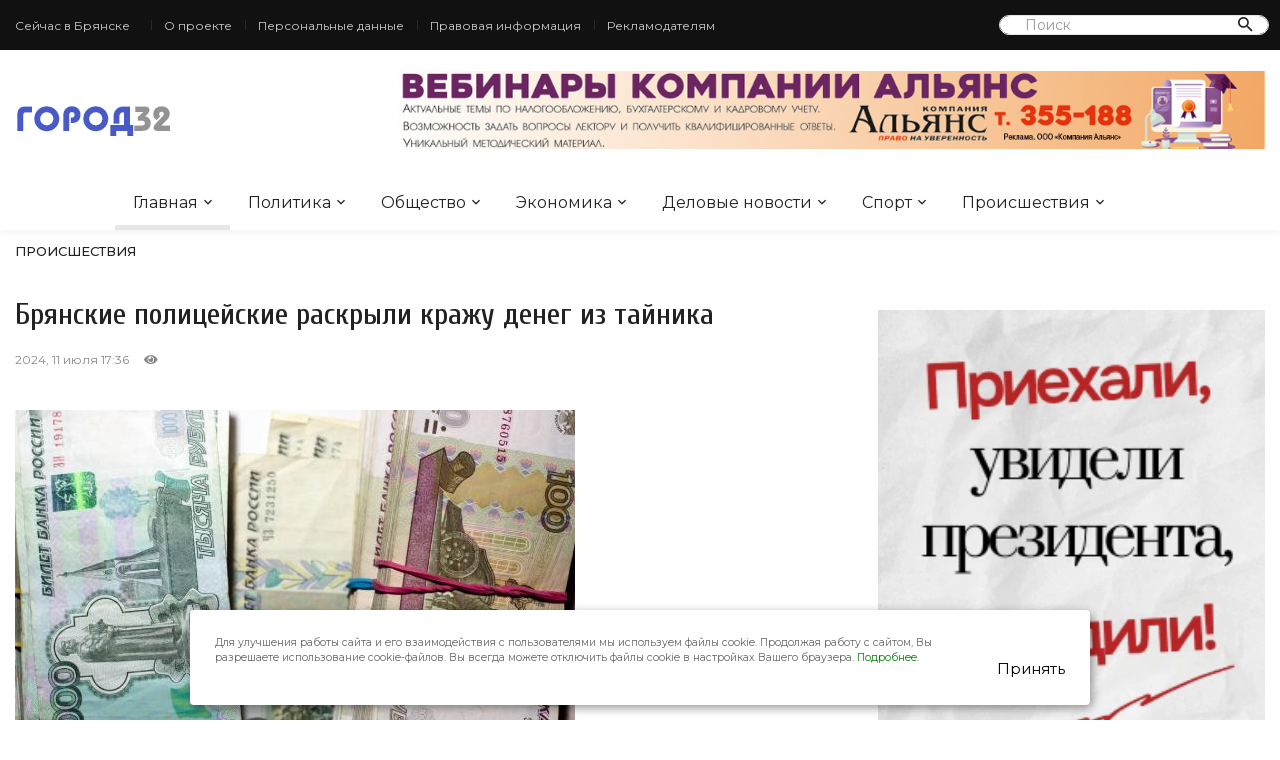

--- FILE ---
content_type: text/html; charset=UTF-8
request_url: https://go32.ru/incidents/bryanskie-policejskie-raskryli-krazhu-deneg-iz-tajnika.html
body_size: 13209
content:
<!DOCTYPE html>
<html lang="ru">
<head>
	<meta charset="UTF-8">
	<meta name="viewport" content="width=device-width, initial-scale=1, shrink-to-fit=no">
	<meta name="mobile-web-app-capable" content="yes">
	<meta name="apple-mobile-web-app-capable" content="yes">
	<meta name="apple-mobile-web-app-title" content="Брянские полицейские раскрыли кражу денег из тайника &#8212; Город32. Новости Брянска и Брянской области">
	<title>Брянские полицейские раскрыли кражу денег из тайника &#8212; Город32. Новости Брянска и Брянской области</title>
<meta name='robots' content='max-image-preview:large' />
	<style>img:is([sizes="auto" i], [sizes^="auto," i]) { contain-intrinsic-size: 3000px 1500px }</style>
	<script type="text/javascript">
/* <![CDATA[ */
window._wpemojiSettings = {"baseUrl":"https:\/\/s.w.org\/images\/core\/emoji\/16.0.1\/72x72\/","ext":".png","svgUrl":"https:\/\/s.w.org\/images\/core\/emoji\/16.0.1\/svg\/","svgExt":".svg","source":{"concatemoji":"https:\/\/go32.ru\/wp-includes\/js\/wp-emoji-release.min.js?ver=6.8.3"}};
/*! This file is auto-generated */
!function(s,n){var o,i,e;function c(e){try{var t={supportTests:e,timestamp:(new Date).valueOf()};sessionStorage.setItem(o,JSON.stringify(t))}catch(e){}}function p(e,t,n){e.clearRect(0,0,e.canvas.width,e.canvas.height),e.fillText(t,0,0);var t=new Uint32Array(e.getImageData(0,0,e.canvas.width,e.canvas.height).data),a=(e.clearRect(0,0,e.canvas.width,e.canvas.height),e.fillText(n,0,0),new Uint32Array(e.getImageData(0,0,e.canvas.width,e.canvas.height).data));return t.every(function(e,t){return e===a[t]})}function u(e,t){e.clearRect(0,0,e.canvas.width,e.canvas.height),e.fillText(t,0,0);for(var n=e.getImageData(16,16,1,1),a=0;a<n.data.length;a++)if(0!==n.data[a])return!1;return!0}function f(e,t,n,a){switch(t){case"flag":return n(e,"\ud83c\udff3\ufe0f\u200d\u26a7\ufe0f","\ud83c\udff3\ufe0f\u200b\u26a7\ufe0f")?!1:!n(e,"\ud83c\udde8\ud83c\uddf6","\ud83c\udde8\u200b\ud83c\uddf6")&&!n(e,"\ud83c\udff4\udb40\udc67\udb40\udc62\udb40\udc65\udb40\udc6e\udb40\udc67\udb40\udc7f","\ud83c\udff4\u200b\udb40\udc67\u200b\udb40\udc62\u200b\udb40\udc65\u200b\udb40\udc6e\u200b\udb40\udc67\u200b\udb40\udc7f");case"emoji":return!a(e,"\ud83e\udedf")}return!1}function g(e,t,n,a){var r="undefined"!=typeof WorkerGlobalScope&&self instanceof WorkerGlobalScope?new OffscreenCanvas(300,150):s.createElement("canvas"),o=r.getContext("2d",{willReadFrequently:!0}),i=(o.textBaseline="top",o.font="600 32px Arial",{});return e.forEach(function(e){i[e]=t(o,e,n,a)}),i}function t(e){var t=s.createElement("script");t.src=e,t.defer=!0,s.head.appendChild(t)}"undefined"!=typeof Promise&&(o="wpEmojiSettingsSupports",i=["flag","emoji"],n.supports={everything:!0,everythingExceptFlag:!0},e=new Promise(function(e){s.addEventListener("DOMContentLoaded",e,{once:!0})}),new Promise(function(t){var n=function(){try{var e=JSON.parse(sessionStorage.getItem(o));if("object"==typeof e&&"number"==typeof e.timestamp&&(new Date).valueOf()<e.timestamp+604800&&"object"==typeof e.supportTests)return e.supportTests}catch(e){}return null}();if(!n){if("undefined"!=typeof Worker&&"undefined"!=typeof OffscreenCanvas&&"undefined"!=typeof URL&&URL.createObjectURL&&"undefined"!=typeof Blob)try{var e="postMessage("+g.toString()+"("+[JSON.stringify(i),f.toString(),p.toString(),u.toString()].join(",")+"));",a=new Blob([e],{type:"text/javascript"}),r=new Worker(URL.createObjectURL(a),{name:"wpTestEmojiSupports"});return void(r.onmessage=function(e){c(n=e.data),r.terminate(),t(n)})}catch(e){}c(n=g(i,f,p,u))}t(n)}).then(function(e){for(var t in e)n.supports[t]=e[t],n.supports.everything=n.supports.everything&&n.supports[t],"flag"!==t&&(n.supports.everythingExceptFlag=n.supports.everythingExceptFlag&&n.supports[t]);n.supports.everythingExceptFlag=n.supports.everythingExceptFlag&&!n.supports.flag,n.DOMReady=!1,n.readyCallback=function(){n.DOMReady=!0}}).then(function(){return e}).then(function(){var e;n.supports.everything||(n.readyCallback(),(e=n.source||{}).concatemoji?t(e.concatemoji):e.wpemoji&&e.twemoji&&(t(e.twemoji),t(e.wpemoji)))}))}((window,document),window._wpemojiSettings);
/* ]]> */
</script>
<style id='wp-emoji-styles-inline-css' type='text/css'>

	img.wp-smiley, img.emoji {
		display: inline !important;
		border: none !important;
		box-shadow: none !important;
		height: 1em !important;
		width: 1em !important;
		margin: 0 0.07em !important;
		vertical-align: -0.1em !important;
		background: none !important;
		padding: 0 !important;
	}
</style>
<link rel='stylesheet' id='wp-block-library-css' href='https://go32.ru/wp-includes/css/dist/block-library/style.min.css?ver=6.8.3' type='text/css' media='all' />
<style id='classic-theme-styles-inline-css' type='text/css'>
/*! This file is auto-generated */
.wp-block-button__link{color:#fff;background-color:#32373c;border-radius:9999px;box-shadow:none;text-decoration:none;padding:calc(.667em + 2px) calc(1.333em + 2px);font-size:1.125em}.wp-block-file__button{background:#32373c;color:#fff;text-decoration:none}
</style>
<style id='global-styles-inline-css' type='text/css'>
:root{--wp--preset--aspect-ratio--square: 1;--wp--preset--aspect-ratio--4-3: 4/3;--wp--preset--aspect-ratio--3-4: 3/4;--wp--preset--aspect-ratio--3-2: 3/2;--wp--preset--aspect-ratio--2-3: 2/3;--wp--preset--aspect-ratio--16-9: 16/9;--wp--preset--aspect-ratio--9-16: 9/16;--wp--preset--color--black: #000000;--wp--preset--color--cyan-bluish-gray: #abb8c3;--wp--preset--color--white: #ffffff;--wp--preset--color--pale-pink: #f78da7;--wp--preset--color--vivid-red: #cf2e2e;--wp--preset--color--luminous-vivid-orange: #ff6900;--wp--preset--color--luminous-vivid-amber: #fcb900;--wp--preset--color--light-green-cyan: #7bdcb5;--wp--preset--color--vivid-green-cyan: #00d084;--wp--preset--color--pale-cyan-blue: #8ed1fc;--wp--preset--color--vivid-cyan-blue: #0693e3;--wp--preset--color--vivid-purple: #9b51e0;--wp--preset--gradient--vivid-cyan-blue-to-vivid-purple: linear-gradient(135deg,rgba(6,147,227,1) 0%,rgb(155,81,224) 100%);--wp--preset--gradient--light-green-cyan-to-vivid-green-cyan: linear-gradient(135deg,rgb(122,220,180) 0%,rgb(0,208,130) 100%);--wp--preset--gradient--luminous-vivid-amber-to-luminous-vivid-orange: linear-gradient(135deg,rgba(252,185,0,1) 0%,rgba(255,105,0,1) 100%);--wp--preset--gradient--luminous-vivid-orange-to-vivid-red: linear-gradient(135deg,rgba(255,105,0,1) 0%,rgb(207,46,46) 100%);--wp--preset--gradient--very-light-gray-to-cyan-bluish-gray: linear-gradient(135deg,rgb(238,238,238) 0%,rgb(169,184,195) 100%);--wp--preset--gradient--cool-to-warm-spectrum: linear-gradient(135deg,rgb(74,234,220) 0%,rgb(151,120,209) 20%,rgb(207,42,186) 40%,rgb(238,44,130) 60%,rgb(251,105,98) 80%,rgb(254,248,76) 100%);--wp--preset--gradient--blush-light-purple: linear-gradient(135deg,rgb(255,206,236) 0%,rgb(152,150,240) 100%);--wp--preset--gradient--blush-bordeaux: linear-gradient(135deg,rgb(254,205,165) 0%,rgb(254,45,45) 50%,rgb(107,0,62) 100%);--wp--preset--gradient--luminous-dusk: linear-gradient(135deg,rgb(255,203,112) 0%,rgb(199,81,192) 50%,rgb(65,88,208) 100%);--wp--preset--gradient--pale-ocean: linear-gradient(135deg,rgb(255,245,203) 0%,rgb(182,227,212) 50%,rgb(51,167,181) 100%);--wp--preset--gradient--electric-grass: linear-gradient(135deg,rgb(202,248,128) 0%,rgb(113,206,126) 100%);--wp--preset--gradient--midnight: linear-gradient(135deg,rgb(2,3,129) 0%,rgb(40,116,252) 100%);--wp--preset--font-size--small: 13px;--wp--preset--font-size--medium: 20px;--wp--preset--font-size--large: 36px;--wp--preset--font-size--x-large: 42px;--wp--preset--spacing--20: 0.44rem;--wp--preset--spacing--30: 0.67rem;--wp--preset--spacing--40: 1rem;--wp--preset--spacing--50: 1.5rem;--wp--preset--spacing--60: 2.25rem;--wp--preset--spacing--70: 3.38rem;--wp--preset--spacing--80: 5.06rem;--wp--preset--shadow--natural: 6px 6px 9px rgba(0, 0, 0, 0.2);--wp--preset--shadow--deep: 12px 12px 50px rgba(0, 0, 0, 0.4);--wp--preset--shadow--sharp: 6px 6px 0px rgba(0, 0, 0, 0.2);--wp--preset--shadow--outlined: 6px 6px 0px -3px rgba(255, 255, 255, 1), 6px 6px rgba(0, 0, 0, 1);--wp--preset--shadow--crisp: 6px 6px 0px rgba(0, 0, 0, 1);}:where(.is-layout-flex){gap: 0.5em;}:where(.is-layout-grid){gap: 0.5em;}body .is-layout-flex{display: flex;}.is-layout-flex{flex-wrap: wrap;align-items: center;}.is-layout-flex > :is(*, div){margin: 0;}body .is-layout-grid{display: grid;}.is-layout-grid > :is(*, div){margin: 0;}:where(.wp-block-columns.is-layout-flex){gap: 2em;}:where(.wp-block-columns.is-layout-grid){gap: 2em;}:where(.wp-block-post-template.is-layout-flex){gap: 1.25em;}:where(.wp-block-post-template.is-layout-grid){gap: 1.25em;}.has-black-color{color: var(--wp--preset--color--black) !important;}.has-cyan-bluish-gray-color{color: var(--wp--preset--color--cyan-bluish-gray) !important;}.has-white-color{color: var(--wp--preset--color--white) !important;}.has-pale-pink-color{color: var(--wp--preset--color--pale-pink) !important;}.has-vivid-red-color{color: var(--wp--preset--color--vivid-red) !important;}.has-luminous-vivid-orange-color{color: var(--wp--preset--color--luminous-vivid-orange) !important;}.has-luminous-vivid-amber-color{color: var(--wp--preset--color--luminous-vivid-amber) !important;}.has-light-green-cyan-color{color: var(--wp--preset--color--light-green-cyan) !important;}.has-vivid-green-cyan-color{color: var(--wp--preset--color--vivid-green-cyan) !important;}.has-pale-cyan-blue-color{color: var(--wp--preset--color--pale-cyan-blue) !important;}.has-vivid-cyan-blue-color{color: var(--wp--preset--color--vivid-cyan-blue) !important;}.has-vivid-purple-color{color: var(--wp--preset--color--vivid-purple) !important;}.has-black-background-color{background-color: var(--wp--preset--color--black) !important;}.has-cyan-bluish-gray-background-color{background-color: var(--wp--preset--color--cyan-bluish-gray) !important;}.has-white-background-color{background-color: var(--wp--preset--color--white) !important;}.has-pale-pink-background-color{background-color: var(--wp--preset--color--pale-pink) !important;}.has-vivid-red-background-color{background-color: var(--wp--preset--color--vivid-red) !important;}.has-luminous-vivid-orange-background-color{background-color: var(--wp--preset--color--luminous-vivid-orange) !important;}.has-luminous-vivid-amber-background-color{background-color: var(--wp--preset--color--luminous-vivid-amber) !important;}.has-light-green-cyan-background-color{background-color: var(--wp--preset--color--light-green-cyan) !important;}.has-vivid-green-cyan-background-color{background-color: var(--wp--preset--color--vivid-green-cyan) !important;}.has-pale-cyan-blue-background-color{background-color: var(--wp--preset--color--pale-cyan-blue) !important;}.has-vivid-cyan-blue-background-color{background-color: var(--wp--preset--color--vivid-cyan-blue) !important;}.has-vivid-purple-background-color{background-color: var(--wp--preset--color--vivid-purple) !important;}.has-black-border-color{border-color: var(--wp--preset--color--black) !important;}.has-cyan-bluish-gray-border-color{border-color: var(--wp--preset--color--cyan-bluish-gray) !important;}.has-white-border-color{border-color: var(--wp--preset--color--white) !important;}.has-pale-pink-border-color{border-color: var(--wp--preset--color--pale-pink) !important;}.has-vivid-red-border-color{border-color: var(--wp--preset--color--vivid-red) !important;}.has-luminous-vivid-orange-border-color{border-color: var(--wp--preset--color--luminous-vivid-orange) !important;}.has-luminous-vivid-amber-border-color{border-color: var(--wp--preset--color--luminous-vivid-amber) !important;}.has-light-green-cyan-border-color{border-color: var(--wp--preset--color--light-green-cyan) !important;}.has-vivid-green-cyan-border-color{border-color: var(--wp--preset--color--vivid-green-cyan) !important;}.has-pale-cyan-blue-border-color{border-color: var(--wp--preset--color--pale-cyan-blue) !important;}.has-vivid-cyan-blue-border-color{border-color: var(--wp--preset--color--vivid-cyan-blue) !important;}.has-vivid-purple-border-color{border-color: var(--wp--preset--color--vivid-purple) !important;}.has-vivid-cyan-blue-to-vivid-purple-gradient-background{background: var(--wp--preset--gradient--vivid-cyan-blue-to-vivid-purple) !important;}.has-light-green-cyan-to-vivid-green-cyan-gradient-background{background: var(--wp--preset--gradient--light-green-cyan-to-vivid-green-cyan) !important;}.has-luminous-vivid-amber-to-luminous-vivid-orange-gradient-background{background: var(--wp--preset--gradient--luminous-vivid-amber-to-luminous-vivid-orange) !important;}.has-luminous-vivid-orange-to-vivid-red-gradient-background{background: var(--wp--preset--gradient--luminous-vivid-orange-to-vivid-red) !important;}.has-very-light-gray-to-cyan-bluish-gray-gradient-background{background: var(--wp--preset--gradient--very-light-gray-to-cyan-bluish-gray) !important;}.has-cool-to-warm-spectrum-gradient-background{background: var(--wp--preset--gradient--cool-to-warm-spectrum) !important;}.has-blush-light-purple-gradient-background{background: var(--wp--preset--gradient--blush-light-purple) !important;}.has-blush-bordeaux-gradient-background{background: var(--wp--preset--gradient--blush-bordeaux) !important;}.has-luminous-dusk-gradient-background{background: var(--wp--preset--gradient--luminous-dusk) !important;}.has-pale-ocean-gradient-background{background: var(--wp--preset--gradient--pale-ocean) !important;}.has-electric-grass-gradient-background{background: var(--wp--preset--gradient--electric-grass) !important;}.has-midnight-gradient-background{background: var(--wp--preset--gradient--midnight) !important;}.has-small-font-size{font-size: var(--wp--preset--font-size--small) !important;}.has-medium-font-size{font-size: var(--wp--preset--font-size--medium) !important;}.has-large-font-size{font-size: var(--wp--preset--font-size--large) !important;}.has-x-large-font-size{font-size: var(--wp--preset--font-size--x-large) !important;}
:where(.wp-block-post-template.is-layout-flex){gap: 1.25em;}:where(.wp-block-post-template.is-layout-grid){gap: 1.25em;}
:where(.wp-block-columns.is-layout-flex){gap: 2em;}:where(.wp-block-columns.is-layout-grid){gap: 2em;}
:root :where(.wp-block-pullquote){font-size: 1.5em;line-height: 1.6;}
</style>
<link rel="https://api.w.org/" href="https://go32.ru/wp-json/" /><link rel="alternate" title="JSON" type="application/json" href="https://go32.ru/wp-json/wp/v2/posts/142178" /><link rel="EditURI" type="application/rsd+xml" title="RSD" href="https://go32.ru/xmlrpc.php?rsd" />
<meta name="generator" content="WordPress 6.8.3" />
<link rel="canonical" href="https://go32.ru/incidents/bryanskie-policejskie-raskryli-krazhu-deneg-iz-tajnika.html" />
<link rel='shortlink' href='https://go32.ru/?p=142178' />
<link rel="alternate" title="oEmbed (JSON)" type="application/json+oembed" href="https://go32.ru/wp-json/oembed/1.0/embed?url=https%3A%2F%2Fgo32.ru%2Fincidents%2Fbryanskie-policejskie-raskryli-krazhu-deneg-iz-tajnika.html" />
<link rel="alternate" title="oEmbed (XML)" type="text/xml+oembed" href="https://go32.ru/wp-json/oembed/1.0/embed?url=https%3A%2F%2Fgo32.ru%2Fincidents%2Fbryanskie-policejskie-raskryli-krazhu-deneg-iz-tajnika.html&#038;format=xml" />
	<link rel="shortcut icon" href="/wp-content/themes/go32/asset/images/favicon.png?ver=1.21" type="image/x-icon">
	<link rel="stylesheet" type="text/css" href="https://go32.ru/wp-content/themes/go32-2025/assets/vendor/bootstrap/css/bootstrap.min.css">
	<link rel="stylesheet" type="text/css" href="https://go32.ru/wp-content/themes/go32-2025/assets/fonts/fontawesome-5.0.8/css/fontawesome-all.min.css">
	<link rel="stylesheet" type="text/css" href="https://go32.ru/wp-content/themes/go32-2025/assets/fonts/iconic/css/material-design-iconic-font.min.css">
	<link rel="stylesheet" type="text/css" href="https://go32.ru/wp-content/themes/go32-2025/assets/vendor/animate/animate.css">
	<link rel="stylesheet" type="text/css" href="https://go32.ru/wp-content/themes/go32-2025/assets/vendor/css-hamburgers/hamburgers.min.css">
	
	<link rel="stylesheet" type="text/css" href="https://go32.ru/wp-content/themes/go32-2025/assets/css/util.min.css">
	<link rel="stylesheet" type="text/css" href="https://go32.ru/wp-content/themes/go32-2025/assets/css/main.css">
	<link rel="preconnect" href="https://fonts.googleapis.com">
	<link rel="preconnect" href="https://fonts.gstatic.com" crossorigin>
	<link href="https://fonts.googleapis.com/css2?family=Cuprum:ital,wght@0,400..700;1,400..700&family=Montserrat:ital,wght@0,100..900;1,100..900&display=swap" rel="stylesheet">
	<link rel="shortcut icon" href="https://go32.ru/wp-content/themes/go32-2025/assets/images/favicon.png?ver=" type="image/x-icon">
	<meta name="yandex-verification" content="22b5f5c8941d1662" />
	<meta name="google-site-verification" content="J1zVjFfwBB4SP7GiXJkCJ7uHMUAOglQF66ZO1Xvj9U4" />
	<meta name="yandex-verification" content="6b6da3c5d0d3b6a1" />
</head><body data-rsssl=1 class="animsition">
	
	<!-- Header -->
	<header>
		<!-- Header desktop -->
		<div class="container-menu-desktop">
			<div class="topbar">
				<div class="content-topbar container h-100">
					<div class="left-topbar">
						<span class="left-topbar-item flex-wr-s-c">
							<span>
								Сейчас в Брянске
							</span>

							<span class="ml-2">
								 
							</span>
						</span>

						<a href="/o-proekte/" class="left-topbar-item">
							О проекте
						</a>

						<a href="/personal-data/" class="left-topbar-item">
							Персональные данные
						</a>

						<a href="/pravovaya-informaciya/" class="left-topbar-item">
							Правовая информация
						</a>

						<a href="/informaciya-dlya-reklamodatelej/" class="left-topbar-item">
							Рекламодателям
						</a>

			
					</div>

					<div class="right-topbar">

					<div class="pos-relative  bo-1-rad-22 of-hidden bocl11 m-tb-6">
				<form action="https://go32.ru">
				<input class="f1-s-1 cl6 plh9 s-full p-l-25 p-r-45" type="text" name="s" placeholder="Поиск">
				<button type="submit" class="flex-c-c size-a-1 ab-t-r fs-20 cl2 hov-cl10 trans-03">
					<i class="zmdi zmdi-search"></i>
				</button>
				</form>
			</div>
						<!--
						<a href="#">
							<span class="fab fa-facebook-f"></span>
						</a>

						<a href="#">
							<span class="fab fa-vkontakte"></span>
						</a>

						<a href="#">
							<span class="fab fa-pinterest-p"></span>
						</a>

						<a href="#">
							<span class="fab fa-vimeo-v"></span>
						</a>

						<a href="#">
							<span class="fab fa-youtube"></span>
						</a>-->
					</div>
				</div>
			</div>

			<!-- Header Mobile -->
			<div class="wrap-header-mobile">
				<!-- Logo moblie -->		
				<div class="logo-mobile">
					<a href="/"><img src="https://go32.ru/wp-content/themes/go32-2025/assets/images/icons/logo-01.png" alt="Go32"></a>
				</div>

				<!-- Button show menu -->
				<div class="btn-show-menu-mobile hamburger hamburger--squeeze m-r--8">
					<span class="hamburger-box">
						<span class="hamburger-inner"></span>
					</span>
				</div>
			</div>

			<!-- Menu Mobile -->
			<div class="menu-mobile">
				<ul class="topbar-mobile">
					<li class="left-topbar">
						<span class="left-topbar-item flex-wr-s-c">
							<span>
								Сейчас в Брянске
							</span>

							<span class="ml-2">
								 <span id="weahter"></span>
							</span>
						</span>
					</li>

					<li class="left-topbar">
					<a href="/o-proekte/" class="left-topbar-item">
							О проекте
						</a>

						<a href="/personal-data/" class="left-topbar-item">
							Персональные данные
						</a>

						<a href="/informaciya-dlya-reklamodatelej/" class="left-topbar-item">
							Рекламодателям
						</a>
					</li>

					<li class="right-topbar">
						<!--<a href="#">
							<span class="fab fa-facebook-f"></span>
						</a>

						<a href="#">
							<span class="fab fa-twitter"></span>
						</a>

						<a href="#">
							<span class="fab fa-pinterest-p"></span>
						</a>

						<a href="#">
							<span class="fab fa-vimeo-v"></span>
						</a>

						<a href="#">
							<span class="fab fa-youtube"></span>
						</a>-->
					</li>
				</ul>

				<ul class="main-menu-m">
					<li>
						<a href="/">Главная</a>
						<ul class="sub-menu-m">
							<li><a href="#">О проекте</a></li>
							<li><a href="#">Контакты</a></li>
							
						</ul>

						<span class="arrow-main-menu-m">
							<i class="fa fa-angle-right" aria-hidden="true"></i>
						</span>
					</li>
					
				
					<li>
						<a href="/politics">Политика</a>
					</li>

					<li>
						<a href="/society">Общество</a>
					</li>

					<li>
						<a href="/economic">Экономика</a>
					</li>

					<li>
						<a href="/business-news">Деловые новости</a>
					</li>

					<li>
						<a href="/sport">Спорт</a>
					</li>

					<li>
						<a href="/incidents">Происшествия</a>
					</li>

					<li>
					<form action="https://go32.ru">
					<input class="f1-s-1 cl6 plh9 s-full p-l-25 p-r-45" type="text" name="s" placeholder="Поиск">
					<button type="submit" class="flex-c-c size-a-1 ab-t-r fs-20 cl2 hov-cl10 trans-03">
						<i class="zmdi zmdi-search"></i>
					</button>
					</form>
					</li>

				</ul>
			</div>
			
			<!--  -->
			<div class="wrap-logo container">
				<!-- Logo desktop -->		
				<div class="logo">
					<a href="/"><img src="https://go32.ru/wp-content/themes/go32-2025/assets/images/icons/logo-01.png" alt="Go32"></a>
				</div>	

				<!-- Banner -->
				<div class="banner-header">
					<span class="desctop-only"><div class="banner">							<div class="banner_holder" style="display: none;">
														</div>
							<script>
							jQuery(document).ready(function() {
							var rand = Math.floor(Math.random()*1);
							var visibleDiv = jQuery('.banner_holder')[rand];
							jQuery(visibleDiv).show();
							});
							</script>
							<a href='https://032.all-co.ru/?erid=LjN8Jyjjj'><img src='https://go32.ru/wp-content/uploads/2020/06/go32_ru_1-1.jpg'></a></div></span>
					<span class="mobile-only"><div class="banner"></div></span>
				</div>
			</div>	
			
			<!--  -->
			<div class="wrap-main-nav">
				<div class="main-nav">
					<!-- Menu desktop -->
					<nav class="menu-desktop">
						<a class="logo-stick" href="/">
							<img src="https://go32.ru/wp-content/themes/go32-2025/assets/images/icons/logo-01.png" alt="Go32">
						</a>

						<ul class="main-menu">
							<li class="main-menu-active">
								<a href="/">Главная</a>
								<ul class="sub-menu">
									<li><a href="#">О проекте</a></li>
									<li><a href="#">Контакты</a></li>
								</ul>
							</li>
							<li>
								<a href="/politics">Политика</a>
							</li>

							<li>
								<a href="/society">Общество</a>
							</li>

							<li>
								<a href="/economic">Экономика</a>
							</li>

							<li>
								<a href="/business-news">Деловые новости</a>
							</li>

							<li>
								<a href="/sport">Спорт</a>
							</li>

							<li>
								<a href="/incidents">Происшествия</a>
							</li>

						</ul>
					</nav>

					
				</div>
			</div>	
		</div>
	</header>

<section class="bg0 p-b-140 p-t-10">
		<div class="container">
			<div class="row justify-content-center">
				<div class="col-md-10 col-lg-8 p-b-30">
					<div class="p-r-10 p-r-0-sr991">
						<!-- Blog Detail -->
						<div class="p-b-20">
							<a href="/incidents" class="f1-s-10 cl2 hov-cl10 trans-03 text-uppercase">
                            Происшествия                            
							</a>
                                                        <span style="display: inline;"></span>

							<h3 class="f1-l-3 cl2 p-b-16 p-t-33 respon2">
								Брянские полицейские раскрыли кражу денег из тайника							</h3>
							
							<div class="flex-wr-s-s p-b-40">
								<span class="f1-s-3 cl8 m-r-15">
				


									<span>
                                    2024, 11 июля 17:36									</span>
								</span>

								<span class="f1-s-3 cl8 m-r-15">
                                    <i class="fa fa-eye" aria-hidden="true"></i> <span id="counter"></span> 
								</span>

							</div>

							<div class="wrap-pic-max-w p-b-10">
                                <img class="max-width" src="https://go32.ru/wp-content/uploads/2024/07/Брянск-2024-07-11T114451.161.jpg" alt="Брянские полицейские раскрыли кражу денег из тайника">
		                        <div class="photo_src"><noindex><a target="_blank" rel="nofollow" href="https://pxhere.com/ru/photo/553731">Источник фото</a></noindex></div>
							</div>

							
                                <p><span style="font-weight: 400;">Брянские полицейские задержали подозреваемого в краже 15 тысяч рублей из тайника. Об этом сообщили в региональном УМВД. </span></p>
<p><span style="font-weight: 400;">В полицию обратился 20-летний житель Советского района Брянска. Из  импровизированного тайника за картиной в его квартире пропали 15 тысяч рублей. Он подозревал в причастности к хищении знакомого, который гости у него несколько дней. На звонки  и сообщения в соцсетях приятель не отвечал.</span></p>
<p><span style="font-weight: 400;">Полицейские задержали 19-летнего жителя Дятьковского района. В поле зрения правоохранителей он до этого случая не попадал. Молодой человек признался в краже и вернул деньги.</span></p>
<p><span style="font-weight: 400;">Фигуранту предъявили  обвинение в краже.</span></p>
												            

							<!-- Tag -->
							<div class="flex-s-s p-t-12 p-b-15">
											
								<div class="flex-wr-s-s size-w-0">
                                    Метки: <a href="https://go32.ru/tag/bryanskaya-oblast" rel="tag">Брянская область</a>, <a href="https://go32.ru/tag/krazha" rel="tag">кража</a>, <a href="https://go32.ru/tag/ugolovnoe-delo" rel="tag">уголовное дело</a>								</div>
							</div>

						</div>


					</div>
                    
                    <div class="banner"></div>
                    <h3>Читайте также</h3>
                    <hr /> 
                    <div class="row">
				

																				
                    <div class="col-lg-4 col-md-12 col-sm-12">
					<div class="lenta-img"><a href="https://go32.ru/incidents/byvshego-direktor-munpredpriyatiya-byarnskij-sud-oshtrafoval-za-uklonenie-ot-uplaty-nalogov.html"><img class="img-fluid rounded" src="https://go32.ru/wp-content/uploads/2026/01/FUQt-T4hog-e0vuaI5qrH_uiQ2tUEHXP4dgQMKms9MI0i3MFhdTS-Iqjwxy3jUc4jzIMAla9gFeTmi9Dfk_um63I.jpg" alt="Бывшего директор мунпредприятия бярнский суд оштрафовал за уклонение от уплаты налогов"></a></div>
					<div class="meta"><span class="datetime">22 января 17:39</span></div>
					<a href="https://go32.ru/incidents/byvshego-direktor-munpredpriyatiya-byarnskij-sud-oshtrafoval-za-uklonenie-ot-uplaty-nalogov.html"><h5 class="lenta-title">Бывшего директор мунпредприятия бярнский суд оштрафовал за уклонение от уплаты налогов</h5></a>
					<!-- <div class="lenta-item"></div> -->
					<div class="clear20"></div>
                    </div>
				    
                    <div class="col-lg-4 col-md-12 col-sm-12">
					<div class="lenta-img"><a href="https://go32.ru/society/novyj-korpus-detskoj-shkoly-iskusstv-10-torzhestvenno-otkryli-v-bryanske.html"><img class="img-fluid rounded" src="https://go32.ru/wp-content/uploads/2026/01/photo_2026-01-22_16-10-08.jpg" alt="Новый корпус детской школы искусств №10 торжественно открыли в Брянске"></a></div>
					<div class="meta"><span class="datetime">22 января 17:02</span></div>
					<a href="https://go32.ru/society/novyj-korpus-detskoj-shkoly-iskusstv-10-torzhestvenno-otkryli-v-bryanske.html"><h5 class="lenta-title">Новый корпус детской школы искусств №10 торжественно открыли в Брянске</h5></a>
					<!-- <div class="lenta-item"></div> -->
					<div class="clear20"></div>
                    </div>
				    
                    <div class="col-lg-4 col-md-12 col-sm-12">
					<div class="lenta-img"><a href="https://go32.ru/incidents/avtomobilistku-bryanskie-inspektory-oshtrafovali-za-popavshij-na-video-vyezd-na-vstrechnuyu-polosu.html"><img class="img-fluid rounded" src="https://go32.ru/wp-content/uploads/2026/01/Брянск-15.jpg" alt="Автомобилистку брянские инспекторы оштрафовали за попавший на видео выезд на встречную полосу"></a></div>
					<div class="meta"><span class="datetime">22 января 16:52</span></div>
					<a href="https://go32.ru/incidents/avtomobilistku-bryanskie-inspektory-oshtrafovali-za-popavshij-na-video-vyezd-na-vstrechnuyu-polosu.html"><h5 class="lenta-title">Автомобилистку брянские инспекторы оштрафовали за попавший на видео выезд на встречную полосу</h5></a>
					<!-- <div class="lenta-item"></div> -->
					<div class="clear20"></div>
                    </div>
				    				
		</div>

				</div>

                


                
                <script>
                jQuery(document).ready(function(){
                    jQuery.ajax({
                        url: "https://go32.ru/wp-content/themes/go32-2025/assets/ajax/hitcounter.php", 
                        cache: false,
                        data: { postid: "167895", cat: "" },
                        success: function(html){
                        jQuery("#counter").html(html); 
                        }
                    });
                });
                </script>
				
				<!-- Sidebar -->
				<div class="col-md-10 col-lg-4 p-b-30">
					<div class="p-l-10 p-rl-0-sr991 p-t-70">						
						<!-- Category -->
	

						<!-- Popular Posts -->
                        																		<div>

							<div class="banner desctop-only">							<div class="banner_holder" style="display: none;">
														</div>
							<script>
							jQuery(document).ready(function() {
							var rand = Math.floor(Math.random()*1);
							var visibleDiv = jQuery('.banner_holder')[rand];
							jQuery(visibleDiv).show();
							});
							</script>
							<a href='https://gorod-bryansk.aif.ru/page60263127.html'><img src='https://go32.ru/wp-content/uploads/2023/08/BBB.gif'></a></div>
							<div class="banner mobile-only">							<div class="banner_holder" style="display: none;">
														</div>
							<script>
							jQuery(document).ready(function() {
							var rand = Math.floor(Math.random()*1);
							var visibleDiv = jQuery('.banner_holder')[rand];
							jQuery(visibleDiv).show();
							});
							</script>
							<a href='https://gorod-bryansk.aif.ru/page60263127.html'><img src='https://go32.ru/wp-content/uploads/2023/08/BBB.gif'></a></div>
		
							<div class="how2 how2-cl4 flex-s-c">
								<h3 class="f1-m-2 cl3 tab01-title">
									Самое читаемое
								</h3>
							</div>

							<ul class="p-t-35">

																<li class="flex-wr-sb-s p-b-22">
									<div class="size-a-8 flex-c-c borad-3 size-a-8 bg9 f1-m-4 cl0 m-b-6">
										1									</div>

									<a href="https://go32.ru/health/sport/novyj-vid-sporta-prezentovali-v-bryanske.html" class="size-w-3 f1-s-7 cl3 hov-cl10 trans-03">
										Новый вид спорта презентовали в Брянске									</a>
								</li>
																<li class="flex-wr-sb-s p-b-22">
									<div class="size-a-8 flex-c-c borad-3 size-a-8 bg9 f1-m-4 cl0 m-b-6">
										2									</div>

									<a href="https://go32.ru/business-news/nachalnik-moskovskoj-zheleznoj-dorogi-pavel-ivanov-provel-vstrechu-s-krupnymi-gruzootpravitelyami-po-voprosam-uvelicheniya-pogruzki.html" class="size-w-3 f1-s-7 cl3 hov-cl10 trans-03">
										Начальник Московской железной дороги Павел Иванов провел встречу с крупными грузоотправителями по вопросам увеличения погрузки									</a>
								</li>
																<li class="flex-wr-sb-s p-b-22">
									<div class="size-a-8 flex-c-c borad-3 size-a-8 bg9 f1-m-4 cl0 m-b-6">
										3									</div>

									<a href="https://go32.ru/incidents/delo-o-zavedomo-lozhnom-soobshhenii-ob-akte-terrorizma-rassmotrit-bryanskij-sud.html" class="size-w-3 f1-s-7 cl3 hov-cl10 trans-03">
										Дело о заведомо ложном сообщении об акте терроризма рассмотрит брянский суд									</a>
								</li>
																<li class="flex-wr-sb-s p-b-22">
									<div class="size-a-8 flex-c-c borad-3 size-a-8 bg9 f1-m-4 cl0 m-b-6">
										4									</div>

									<a href="https://go32.ru/incidents/na-nochnom-pozhare-v-posyolke-star-est-postradavshij.html" class="size-w-3 f1-s-7 cl3 hov-cl10 trans-03">
										На ночном пожаре в посёлке Старь есть пострадавший									</a>
								</li>
																<li class="flex-wr-sb-s p-b-22">
									<div class="size-a-8 flex-c-c borad-3 size-a-8 bg9 f1-m-4 cl0 m-b-6">
										5									</div>

									<a href="https://go32.ru/incidents/sledovateli-vyyasnyayut-obstoyatelstva-tragedii-s-dvumya-detmi-na-reke-v-bryanske.html" class="size-w-3 f1-s-7 cl3 hov-cl10 trans-03">
										Следователи выясняют обстоятельства трагедии с двумя детьми на реке в Брянске									</a>
								</li>
								
							</ul>
						</div>


                        <div class="p-b-60">
							<div class="how2 how2-cl4 flex-s-c">
								<h3 class="f1-m-2 cl3 tab01-title">
									Рубрики
								</h3>
							</div>

							<ul class="p-t-35">
								<li class="how-bor3 p-rl-4">
									<a href="/category/politics" class="dis-block f1-s-10 text-uppercase cl2 hov-cl10 trans-03 p-tb-13">
										Политика
									</a>
								</li>

								<li class="how-bor3 p-rl-4">
									<a href="/category/society" class="dis-block f1-s-10 text-uppercase cl2 hov-cl10 trans-03 p-tb-13">
										Общество
									</a>
								</li>

								<li class="how-bor3 p-rl-4">
									<a href="/category/economic" class="dis-block f1-s-10 text-uppercase cl2 hov-cl10 trans-03 p-tb-13">
										Экономика
									</a>
								</li>

								<li class="how-bor3 p-rl-4">
									<a href="/category/health" class="dis-block f1-s-10 text-uppercase cl2 hov-cl10 trans-03 p-tb-13">
										Здоровье
									</a>
								</li>

                                <li class="how-bor3 p-rl-4">
									<a href="/category/culture" class="dis-block f1-s-10 text-uppercase cl2 hov-cl10 trans-03 p-tb-13">
										Культура
									</a>
								</li>

								<li class="how-bor3 p-rl-4">
									<a href="/category/incidents" class="dis-block f1-s-10 text-uppercase cl2 hov-cl10 trans-03 p-tb-13">
										Происшествия 
									</a>
								</li>
							</ul>
						</div>


							<!-- Tag -->
                            <div class="p-b-55">
							<div class="how2 how2-cl4 flex-s-c m-b-30">
								<h3 class="f1-m-2 cl3 tab01-title">
									Популярные теги
								</h3>
							</div>

							<div class="flex-wr-s-s m-rl--5">
							
								<a href="bryanskaya-oblast" class="flex-c-c size-h-2 bo-1-rad-20 bocl12 f1-s-1 cl8 hov-btn2 trans-03 p-rl-20 p-tb-5 m-all-5">
									Брянская область (13948)
								</a>

							
								<a href="bryansk" class="flex-c-c size-h-2 bo-1-rad-20 bocl12 f1-s-1 cl8 hov-btn2 trans-03 p-rl-20 p-tb-5 m-all-5">
									брянск (6754)
								</a>

							
								<a href="dtp" class="flex-c-c size-h-2 bo-1-rad-20 bocl12 f1-s-1 cl8 hov-btn2 trans-03 p-rl-20 p-tb-5 m-all-5">
									ДТП (2661)
								</a>

							
								<a href="gibdd" class="flex-c-c size-h-2 bo-1-rad-20 bocl12 f1-s-1 cl8 hov-btn2 trans-03 p-rl-20 p-tb-5 m-all-5">
									ГИБДД (2184)
								</a>

							
								<a href="prokuratura" class="flex-c-c size-h-2 bo-1-rad-20 bocl12 f1-s-1 cl8 hov-btn2 trans-03 p-rl-20 p-tb-5 m-all-5">
									прокуратура (2010)
								</a>

							
								<a href="ugolovnoe-delo" class="flex-c-c size-h-2 bo-1-rad-20 bocl12 f1-s-1 cl8 hov-btn2 trans-03 p-rl-20 p-tb-5 m-all-5">
									уголовное дело (1964)
								</a>

							
								<a href="aleksandr-bogomaz" class="flex-c-c size-h-2 bo-1-rad-20 bocl12 f1-s-1 cl8 hov-btn2 trans-03 p-rl-20 p-tb-5 m-all-5">
									Александр Богомаз (1788)
								</a>

							
								<a href="sud" class="flex-c-c size-h-2 bo-1-rad-20 bocl12 f1-s-1 cl8 hov-btn2 trans-03 p-rl-20 p-tb-5 m-all-5">
									суд (1781)
								</a>

							
								<a href="avariya" class="flex-c-c size-h-2 bo-1-rad-20 bocl12 f1-s-1 cl8 hov-btn2 trans-03 p-rl-20 p-tb-5 m-all-5">
									авария (1627)
								</a>

							
								<a href="mchs" class="flex-c-c size-h-2 bo-1-rad-20 bocl12 f1-s-1 cl8 hov-btn2 trans-03 p-rl-20 p-tb-5 m-all-5">
									мчс (1471)
								</a>

							
								<a href="koronavirus" class="flex-c-c size-h-2 bo-1-rad-20 bocl12 f1-s-1 cl8 hov-btn2 trans-03 p-rl-20 p-tb-5 m-all-5">
									коронавирус (1272)
								</a>

							
								<a href="umvd" class="flex-c-c size-h-2 bo-1-rad-20 bocl12 f1-s-1 cl8 hov-btn2 trans-03 p-rl-20 p-tb-5 m-all-5">
									умвд (1017)
								</a>

							
							</div>	
						</div>
					</div>
				</div>
			</div>
		</div>
	</section>
	<style>
		.video_code {
    position: relative;
    overflow: hidden;
    padding-top: 56.25%;
}

iframe {
    position: absolute;
    top: 0;
    left: 0;
    width: 100%;
    height: 100%;
    border: 0;
}
</style>
<!-- Footer -->
<footer>
		<div class="bg2 p-t-40 p-b-25">
			<div class="container">
				<div class="row">
					<div class="col-lg-4 p-b-20">
						<div class="size-h-3 flex-s-c">
							<a href="/">
								<img class="max-s-full" src="/wp-content/themes/go32-2025/assets/images/icons/logo-02.png" alt="Город32">
							</a>
						</div>

						<div>
							<p class="f1-s-1 cl11 p-b-16">
								Go32.ru оперативно публикует актуальные новости Брянска и Брянской области. Политика, экономика, спорт, культурная жизнь, происшествия в Брянске. Все, о чем становится известно нам, мы тут же сообщаем нашим читателям. © 2011—2026 
							</p>
							<!--<div class="p-t-15">
								<a href="#" class="fs-18 cl11 hov-cl10 trans-03 m-r-8">
									<span class="fab fa-facebook-f"></span>
								</a>

								<a href="#" class="fs-18 cl11 hov-cl10 trans-03 m-r-8">
									<span class="fab fa-twitter"></span>
								</a>

								<a href="#" class="fs-18 cl11 hov-cl10 trans-03 m-r-8">
									<span class="fab fa-pinterest-p"></span>
								</a>

								<a href="#" class="fs-18 cl11 hov-cl10 trans-03 m-r-8">
									<span class="fab fa-vimeo-v"></span>
								</a>

								<a href="#" class="fs-18 cl11 hov-cl10 trans-03 m-r-8">
									<span class="fab fa-youtube"></span>
								</a>
							</div>-->
						</div>
					</div>

					<div class="col-sm-6 col-lg-4 p-b-20">
						<div class="size-h-3 flex-s-c">
							<h5 class="f1-m-7 cl0">
								Архив записей
							</h5>
						</div>
							<table id="wp-calendar" class="wp-calendar-table">
	<caption>Январь 2026</caption>
	<thead>
	<tr>
		<th scope="col" aria-label="Понедельник">Пн</th>
		<th scope="col" aria-label="Вторник">Вт</th>
		<th scope="col" aria-label="Среда">Ср</th>
		<th scope="col" aria-label="Четверг">Чт</th>
		<th scope="col" aria-label="Пятница">Пт</th>
		<th scope="col" aria-label="Суббота">Сб</th>
		<th scope="col" aria-label="Воскресенье">Вс</th>
	</tr>
	</thead>
	<tbody>
	<tr>
		<td colspan="3" class="pad">&nbsp;</td><td><a href="https://go32.ru/2026/01/01" aria-label="Записи, опубликованные 01.01.2026">1</a></td><td><a href="https://go32.ru/2026/01/02" aria-label="Записи, опубликованные 02.01.2026">2</a></td><td><a href="https://go32.ru/2026/01/03" aria-label="Записи, опубликованные 03.01.2026">3</a></td><td><a href="https://go32.ru/2026/01/04" aria-label="Записи, опубликованные 04.01.2026">4</a></td>
	</tr>
	<tr>
		<td><a href="https://go32.ru/2026/01/05" aria-label="Записи, опубликованные 05.01.2026">5</a></td><td><a href="https://go32.ru/2026/01/06" aria-label="Записи, опубликованные 06.01.2026">6</a></td><td><a href="https://go32.ru/2026/01/07" aria-label="Записи, опубликованные 07.01.2026">7</a></td><td><a href="https://go32.ru/2026/01/08" aria-label="Записи, опубликованные 08.01.2026">8</a></td><td><a href="https://go32.ru/2026/01/09" aria-label="Записи, опубликованные 09.01.2026">9</a></td><td><a href="https://go32.ru/2026/01/10" aria-label="Записи, опубликованные 10.01.2026">10</a></td><td><a href="https://go32.ru/2026/01/11" aria-label="Записи, опубликованные 11.01.2026">11</a></td>
	</tr>
	<tr>
		<td><a href="https://go32.ru/2026/01/12" aria-label="Записи, опубликованные 12.01.2026">12</a></td><td><a href="https://go32.ru/2026/01/13" aria-label="Записи, опубликованные 13.01.2026">13</a></td><td><a href="https://go32.ru/2026/01/14" aria-label="Записи, опубликованные 14.01.2026">14</a></td><td><a href="https://go32.ru/2026/01/15" aria-label="Записи, опубликованные 15.01.2026">15</a></td><td><a href="https://go32.ru/2026/01/16" aria-label="Записи, опубликованные 16.01.2026">16</a></td><td><a href="https://go32.ru/2026/01/17" aria-label="Записи, опубликованные 17.01.2026">17</a></td><td><a href="https://go32.ru/2026/01/18" aria-label="Записи, опубликованные 18.01.2026">18</a></td>
	</tr>
	<tr>
		<td><a href="https://go32.ru/2026/01/19" aria-label="Записи, опубликованные 19.01.2026">19</a></td><td><a href="https://go32.ru/2026/01/20" aria-label="Записи, опубликованные 20.01.2026">20</a></td><td><a href="https://go32.ru/2026/01/21" aria-label="Записи, опубликованные 21.01.2026">21</a></td><td><a href="https://go32.ru/2026/01/22" aria-label="Записи, опубликованные 22.01.2026">22</a></td><td id="today">23</td><td>24</td><td>25</td>
	</tr>
	<tr>
		<td>26</td><td>27</td><td>28</td><td>29</td><td>30</td><td>31</td>
		<td class="pad" colspan="1">&nbsp;</td>
	</tr>
	</tbody>
	</table><nav aria-label="Предыдущий и следующий месяцы" class="wp-calendar-nav">
		<span class="wp-calendar-nav-prev"><a href="https://go32.ru/2025/12">&laquo; Дек</a></span>
		<span class="pad">&nbsp;</span>
		<span class="wp-calendar-nav-next">&nbsp;</span>
	</nav>					</div>

					<div class="col-sm-6 col-lg-4 p-b-20">
						<div class="size-h-3 flex-s-c">
							<h5 class="f1-m-7 cl0">
								Статистика
							</h5>
						</div>

	<!--LiveInternet counter--><script>
new Image().src = "//counter.yadro.ru/hit?r"+
escape(document.referrer)+((typeof(screen)=="undefined")?"":
";s"+screen.width+"*"+screen.height+"*"+(screen.colorDepth?
screen.colorDepth:screen.pixelDepth))+";u"+escape(document.URL)+
";h"+escape(document.title.substring(0,150))+
";"+Math.random();</script><!--/LiveInternet-->

<!--LiveInternet logo--><a href="//www.liveinternet.ru/click"
target="_blank"><img src="//counter.yadro.ru/logo?18.11"
title="LiveInternet: показано число просмотров за 24 часа, посетителей за 24 часа и за сегодня"
alt="" style="border:0" width="88" height="31"/></a><!--/LiveInternet-->

<hr> 


<!-- Yandex.Metrika informer -->
<a href="https://metrika.yandex.ru/stat/?id=34944000&amp;from=informer"
target="_blank" rel="nofollow"><img src="https://informer.yandex.ru/informer/34944000/3_0_FFFFFFFF_EFEFEFFF_0_pageviews"
style="width:88px; height:31px; border:0;" alt="Яндекс.Метрика" title="Яндекс.Метрика: данные за сегодня (просмотры, визиты и уникальные посетители)" class="ym-advanced-informer" data-cid="34944000" data-lang="ru" /></a>
<!-- /Yandex.Metrika informer -->

<!-- Yandex.Metrika counter -->
<script type="text/javascript" >
   (function(m,e,t,r,i,k,a){m[i]=m[i]||function(){(m[i].a=m[i].a||[]).push(arguments)};
   m[i].l=1*new Date();k=e.createElement(t),a=e.getElementsByTagName(t)[0],k.async=1,k.src=r,a.parentNode.insertBefore(k,a)})
   (window, document, "script", "https://mc.yandex.ru/metrika/tag.js", "ym");

   ym(34944000, "init", {
        clickmap:true,
        trackLinks:true,
        accurateTrackBounce:true,
        webvisor:true
   });
</script>
<noscript><div><img src="https://mc.yandex.ru/watch/34944000" style="position:absolute; left:-9999px;" alt="" /></div></noscript>
<!-- /Yandex.Metrika counter -->

<div style="display: none">
		  <!-- Rating@Mail.ru counter -->
      <script type="text/javascript">//<![CDATA[
      var a='',js=10;try{a+=';r='+escape(document.referrer);}catch(e){}try{a+=';j='+navigator.javaEnabled();js=11;}catch(e){}
      try{s=screen;a+=';s='+s.width+'*'+s.height;a+=';d='+(s.colorDepth?s.colorDepth:s.pixelDepth);js=12;}catch(e){}
      try{if(typeof((new Array).push('t'))==="number")js=13;}catch(e){}
      try{document.write('<a href="http://top.mail.ru/jump?from=2192064">'+
      '<img src="https://d2.c7.b1.a2.top.mail.ru/counter?id=2192064;t=47;js='+js+a+';rand='+Math.random()+
      '" alt="Рейтинг@Mail.ru" style="border:0;" height="31" width="88" \/><\/a>');}catch(e){}//]]></script>
      <noscript><p><a href="http://top.mail.ru/jump?from=2192064">
      <img src="https://d2.c7.b1.a2.top.mail.ru/counter?js=na;id=2192064;t=47"
      style="border:0;" height="0" width="0" alt="Рейтинг@Mail.ru" /></a></p></noscript>
      <!-- //Rating@Mail.ru counter -->
<hr> 


<script class="js-mediator-script">
!function(e){function t(t,n){if(!(n in e)){for(var r,a=e.document,i=a.scripts,o=i.length;o--;)if(-1!==i[o].src.indexOf(t)){r=i[o];break}if(!r){r=a.createElement("script"),r.type="text/javascript",r.async=!0,r.defer=!0,r.src=t,r.charset="UTF-8";var d=function(){var e=a.getElementsByTagName("script")[0];e.parentNode.insertBefore(r,e)};"[object Opera]"==e.opera?a.addEventListener?a.addEventListener("DOMContentLoaded",d,!1):e.attachEvent("onload",d):d()}}}t("//mediator.mail.ru/script/28213915/","_mediator")}(window);
</script>


					</div>
				</div>
			</div>
		</div>

		<div class="bg11">
			<div class="container size-h-4 flex-c-c p-tb-15">
				<span class="f1-s-1 cl0 txt-center">
					Город32 © 2026				</span>
			</div>
		</div>
	</footer>

	<!-- Back to top -->
	<div class="btn-back-to-top" id="myBtn">
		<span class="symbol-btn-back-to-top">
			<span class="fas fa-angle-up"></span>
		</span>
	</div>



	<script defer src="https://go32.ru/wp-content/themes/go32-2025/assets/vendor/jquery/jquery-3.2.1.min.js"></script>
	<script defer  src="https://go32.ru/wp-content/themes/go32-2025/assets/vendor/bootstrap/js/bootstrap.min.js"></script>
	<script defer  src="https://go32.ru/wp-content/themes/go32-2025/assets/js/main.js"></script>
	


<style>

@media (min-width: 768px) {
  .desctop-only {
    display: block;
  }
  .mobile-only {
    display: none !important;
  }
}

@media (max-width: 767px) {
  .desctop-only {
    display: none;
  }
  .mobile-only {
    display: block;
  }
}

.container {
	max-width: 1280px;
}

b, strong {
	font-weight: 500 !important;
}


p {
	margin-top: 0;
	margin-bottom: 1rem !important;
}


p, div {
  font-family: "Montserrat", sans-serif  !important;
}

h1,h2,h3,h4,h5 {
  font-family: "Cuprum", sans-serif !important;
}

.Montserrat-Medium  {
  font-family: "Montserrat", sans-serif;
  font-optical-sizing: auto;
  font-weight: 500;
  font-style: normal;
}


</style>

<style> 
#cookie_notification{
  display: none;
  justify-content: space-between;
  align-items: flex-end;
  position: fixed;
  bottom: 15px;
  left: 50%;
  width: 900px;
  max-width: 90%;
  transform: translateX(-50%);
  padding: 25px;
  background-color: white;
  border-radius: 4px;
  box-shadow: 2px 3px 10px rgba(0, 0, 0, 0.4);
}

#cookie_notification p{
  margin: 0;
  font-size: 0.7rem;
  text-align: left;
  color: $color_text;
}


@media (min-width: 576px){
  #cookie_notification.show{
    display: flex;
  }
  .cookie_accept{
    margin: 0 0 0 25px;
  }
}

@media (max-width: 575px){
  #cookie_notification.show{
    display: block;
    text-align: left;
  }
  .cookie_accept{
    margin: 10px 0 0 0;
  }
}

#wp-calendar td {padding: 3px; }
.banner {margin-bottom: 20px; }
.banner img {width: 100% !important; }
</style> 

<div id="cookie_notification">
        <p>Для улучшения работы сайта и его взаимодействия с пользователями мы используем файлы cookie. Продолжая работу с сайтом, Вы разрешаете использование cookie-файлов. Вы всегда можете отключить файлы cookie в настройках Вашего браузера. <a style="color: green !important" href="https://go32.ru/politika-konfidencialnosti/">Подробнее.</a></p>
        <button class="button cookie_accept">Принять</button>
</div>

<script>
function checkCookies(){
    let cookieDate = localStorage.getItem('cookieDateSmi');
    let cookieNotification = document.getElementById('cookie_notification');
    let cookieBtn = cookieNotification.querySelector('.cookie_accept');

    // Если записи про кукисы нет или она просрочена на 1 год, то показываем информацию про кукисы
    if( !cookieDate || (+cookieDate + 31536000000) < Date.now() ){
        cookieNotification.classList.add('show');
    }

    // При клике на кнопку, в локальное хранилище записывается текущая дата в системе UNIX
        cookieBtn.addEventListener('click', function(){
        localStorage.setItem( 'cookieDateSmi', Date.now() );
        cookieNotification.classList.remove('show');

    })
}
checkCookies();
</script>

</body>
</html>